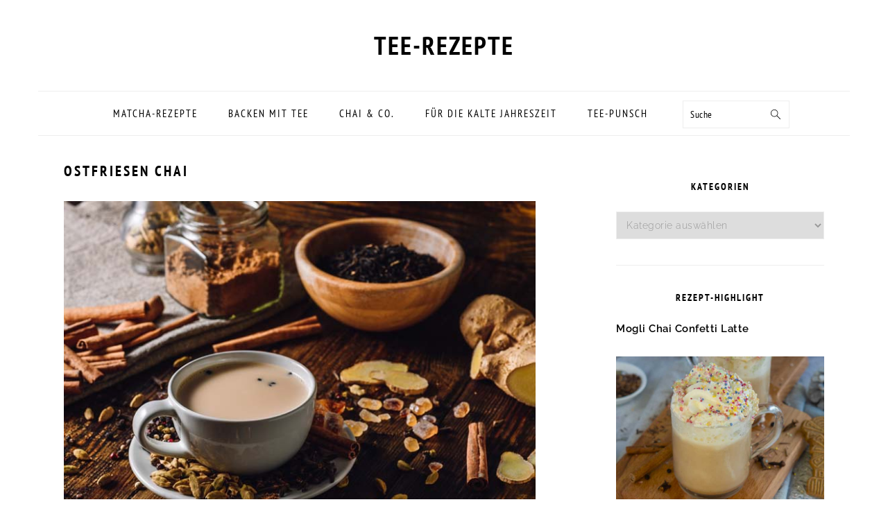

--- FILE ---
content_type: text/css
request_url: https://www.teerezepte.com/wp-content/themes/foodiepro/style.css?ver=3.1.4
body_size: 8929
content:
/**
 * Theme Name: Foodie Pro Theme
 * Description: This is the Foodie Pro child theme created for the Genesis Framework.
 * Author: Feast Design Co
 * Author URI: https://feastdesignco.com/
 * Version: 3.1.4
 *
 * Tags: black, orange, white, one-column, two-columns, three-columns, fixed-width, custom-menu, full-width-template, sticky-post, theme-options, threaded-comments, translation-ready
 *
 * Template: genesis
 * Template Version: 2.0.1
 *
 * License: GPL-2.0+
 * License URI: http://www.opensource.org/licenses/gpl-license.php
 */

/* Table of Contents

	- HTML5 Reset
		- Baseline Reset
		- Box Sizing
		- Float Clearing
	- Defaults
		- Typographical Elements
		- Headings
		- Objects
		- Forms
	- Structure and Layout
		- Site Containers
		- Column Widths and Positions
		- Column Classes
	- Common Classes
		- WordPress
		- Genesis
		- Headings
        - Screen Reader Text
	- Widgets
		- Featured Page and Featured Post
		- User Profile
	- Plugins
		- Genesis eNews Extended
		- Gravity Forms
        - Instagram
		- WooCommerce
		- Simple Social Icons
	- Custom Page Templates
		- Home Page
		- Recipes Page
	- Top Ad
	- Site Header
		- Title Area
		- Widget Area
	- Site Navigation
		- Header Navigation
		- Primary Navigation
		- Secondary Navigation
	- Content Area
		- Entries
		- Archive Navigation
		- After Entry
		- Comments
	- Sidebars
	- Footer Widgets
	- Site Footer
	- Custom styles
	- Media Queries
		- max-width: 1139px
		- max-width: 1023px
		- max-width: 767px

*/


/*
HTML5 Reset
----------------------------------------------------------------------------- */


/* ## Baseline Normalize
--------------------------------------------- */

/*! normalize.css v3.0.3 | MIT License | github.com/necolas/normalize.css */
html {
	font-family: sans-serif;

	-webkit-text-size-adjust: 100%;
	-ms-text-size-adjust: 100%;
}

body {
	margin: 0;
}


/* HTML5 display definitions
--------------------------------------------- */

article,
aside,
details,
figcaption,
figure,
footer,
header,
hgroup,
main,
menu,
nav,
section,
summary {
	display: block;
}

audio,
canvas,
progress,
video {
	display: inline-block;
	vertical-align: baseline;
}

audio:not([controls]) {
	display: none;
	height: 0;
}

[hidden],
template {
	display: none;
}


/* Links
--------------------------------------------- */

a {
	background-color: transparent;
}

a:active,
a:hover {
	outline: 0;
}


/* Text-level semantics
--------------------------------------------- */

abbr[title] {
	border-bottom: 1px dotted;
}

b,
strong {
	font-weight: bold;
}

dfn {
	font-style: italic;
}

h1 {
	font-size: 2em;
	margin: 0.67em 0;
}

mark {
	background: #ff0;
	color: #000;
}

small {
	font-size: 80%;
}

sub,
sup {
	font-size: 75%;
	line-height: 0;
	position: relative;
	vertical-align: baseline;
}

sup {
	top: -0.5em;
}

sub {
	bottom: -0.25em;
}


/* Embedded content
--------------------------------------------- */

img {
	border: 0;
}

svg:not(:root) {
	overflow: hidden;
}


/* Grouping content
--------------------------------------------- */

figure {
	margin: 1em 37px;
}

hr {
	-moz-box-sizing: content-box;
	-webkit-box-sizing: content-box;
	box-sizing: content-box;
	height: 0;
}

pre {
	overflow: auto;
}

code,
kbd,
pre,
samp {
	font-family: monospace, monospace;
	font-size: 1em;
}


/* Forms
--------------------------------------------- */

button,
input,
optgroup,
select,
textarea {
	color: inherit;
	font: inherit;
	margin: 0;
}

button {
	overflow: visible;
}

button,
select {
	text-transform: none;
}

button,
html input[type="button"],
input[type="reset"],
input[type="submit"] {
	cursor: pointer;

	-webkit-appearance: button;
}

button[disabled],
html input[disabled] {
	cursor: default;
}

button::-moz-focus-inner,
input::-moz-focus-inner {
	border: 0;
	padding: 0;
}

input {
	line-height: normal;
}

input[type="checkbox"],
input[type="radio"] {
	-moz-box-sizing: border-box;
	-webkit-box-sizing: border-box;
	box-sizing: border-box;
	padding: 0;
}

input[type="number"]::-webkit-inner-spin-button,
input[type="number"]::-webkit-outer-spin-button {
	height: auto;
}

input[type="search"] {
	-moz-box-sizing: content-box;
	-webkit-box-sizing: content-box;
	box-sizing: content-box;

	-webkit-appearance: textfield;
}

input[type="search"]::-webkit-search-cancel-button,
input[type="search"]::-webkit-search-decoration {
	-webkit-appearance: none;
}

fieldset {
	border: 1px solid #c0c0c0;
	margin: 0 2px;
	padding: 0.35em 0.625em 0.75em;
}

legend {
	border: 0;
	padding: 0;
}

textarea {
	overflow: auto;
}

optgroup {
	font-weight: bold;
}


/* Tables
--------------------------------------------- */

table {
	border-collapse: collapse;
	border-spacing: 0;
}

td,
th {
	padding: 0;
}


/* Box Sizing
--------------------------------------------- */

*,
input[type="search"] {
	-moz-box-sizing: border-box;
	-webkit-box-sizing: border-box;
	box-sizing: border-box;
}


/* Float Clearing
--------------------------------------------- */

.author-box:after,
.clear:after,
.clearfix:after,
.entry:after,
.entry-content:after,
.footer-widgets:after,
.nav-primary:after,
.nav-secondary:after,
.pagination:after,
.site-container:after,
.site-footer:after,
.site-header:after,
.site-inner:after,
.widget:after,
.widget-area:after,
.after-entry:after,
.comment-respond:after,
.wrap:after {
	clear: both;
	content: " ";
	display: table;
}

.clear,
.clear-line {
	clear: both;
	margin-bottom: 30px;
}


/*
Defaults
----------------------------------------------------------------------------- */


/* Typographical Elements
--------------------------------------------- */

body {
	background: #fff;
	color: #010101;
	font-family: "Muli", Arial, Helvetica, sans-serif;
	font-size: 13px;
	font-weight: 300;
	letter-spacing: 0.5px;
	line-height: 1.8;
}

a,
button,
input:focus,
input[type="button"],
input[type="reset"],
input[type="submit"],
textarea:focus {
	-webkit-transition: all 0.1s ease-in-out;
	transition: all 0.1s ease-in-out;
}

::-moz-selection {
	background: #111;
	color: #fff;
}

::selection {
	background: #111;
	color: #fff;
}

a {
	color: #fb6a4a;
	text-decoration: none;
}

a img {
	margin-bottom: 17px;
}

a:hover img,
a:focus img {
	opacity: 0.9;
	-webkit-transition: opacity 0.2s ease-in-out;
	transition: opacity 0.2s ease-in-out;
}

a:hover,
a:focus {
	opacity: 0.7;
}

hr {
	background: transparent;
	border: 0;
	border-top: 1px solid #eee;
	color: #fff;
	margin-bottom: 37px;
}

p {
	margin: 5px 0 15px;
	padding: 0;
}

strong {
	font-weight: 600;
}

ol,
ul {
	margin: 0;
	padding: 0;
}

blockquote,
blockquote::before {
	color: #999;
	font-size: 17px;
}

blockquote {
	margin: 0;
	padding: 21px;
}

blockquote::before {
	content: "\201C";
	display: block;
	font-size: 77px;
	height: 0;
	position: relative;
	top: -31px;
	left: -41px;
}

pre {
	background: #efefef;
	color: #010101;
	margin-bottom: 37px;
	overflow: scroll;
	padding: 37px;
	white-space: pre;
}

cite {
	font-style: normal;
}


/* Headings
--------------------------------------------- */

h1,
h2,
h3,
h4,
h5,
h6 {
	font-family: "Karla", Arial, Helvetica, sans-serif;
	font-weight: 700;
	letter-spacing: 3px;
	line-height: 1.3;
	margin: 7px 0 17px;
	padding: 0;
	text-transform: uppercase;
}

h1 {
	font-size: 21px;
}

h1 a {
	font-style: normal;
}

h2 {
	font-size: 19px;
}

h3 {
	font-size: 17px;
}

h4 {
	font-size: 15px;
}

h5 {
	font-size: 13px;
}

h6 {
	font-size: 11px;
}


/* Objects
--------------------------------------------- */

embed,
iframe,
img,
object,
video,
.wp-caption {
	max-width: 100%;
}

img {
	height: auto;
}

.featured-content img,
.gallery img {
	margin-bottom: 0;
	width: auto;
}


/* Gallery
--------------------------------------------- */

.gallery {
	overflow: hidden;
}

.gallery-item {
	float: left;
	margin: 0 0 28px;
	text-align: center;
}

.gallery-columns-2 .gallery-item {
	width: 50%;
}

.gallery-columns-3 .gallery-item {
	width: 33%;
}

.gallery-columns-4 .gallery-item {
	width: 25%;
}

.gallery-columns-5 .gallery-item {
	width: 20%;
}

.gallery-columns-6 .gallery-item {
	width: 16.6666%;
}

.gallery-columns-7 .gallery-item {
	width: 14.2857%;
}

.gallery-columns-8 .gallery-item {
	width: 12.5%;
}

.gallery-columns-9 .gallery-item {
	width: 11.1111%;
}

.gallery img {
	border: 1px solid #eee;
	height: auto;
	padding: 4px;
}

.gallery img:hover,
.gallery img:focus {
	border: 1px solid #999;
}


/* Forms
--------------------------------------------- */

input,
select,
textarea {
	border: 1px solid #eee;
	-webkit-box-shadow: 0 0 0 #fff;
	-webkit-box-shadow: 0 0 0 #fff;
	box-shadow: 0 0 0 #fff;
	color: #999;
	font-size: 14px;
	font-weight: 300;
	letter-spacing: 0.5px;
	padding: 10px;
	width: 100%;
}

input:focus,
textarea:focus {
	outline: none;
}

::-moz-placeholder {
	color: #000;
}

::-webkit-input-placeholder {
	color: #000;
}

.button,
.button-secondary,
a.more-link,
button,
input[type="button"],
input[type="reset"],
input[type="submit"],
.more-from-category a,
.sidebar .button,
.sidebar .more-from-category a {
	background: #010101;
	border: 1px solid #010101;
	-webkit-box-shadow: none;
	box-shadow: none;
	color: #fff;
	cursor: pointer;
	font-family: "Karla", Arial, Helvetica, sans-serif;
	font-size: 13px !important;
	font-style: normal;
	font-weight: 700;
	letter-spacing: 2px;
	padding: 7px 17px;
	text-transform: uppercase;
	width: auto;
}

input[type="submit"] {
	letter-spacing: 2px;
}

.button:hover,
.button:focus,
a.more-link:hover,
button:hover,
button:focus,
input:hover[type="button"],
input:focus[type="button"],
input:hover[type="reset"],
input:focus[type="reset"],
input:hover[type="submit"],
input:focus[type="submit"],
.more-from-category a:hover {
	background: #fff;
	color: #010101;
}

.button-secondary {
	background: #f7f9fc;
	color: #010101;
}

.button-secondary:hover,
.button-secondary:focus {
	background: #010101;
	color: #fff;
}

input[type="search"]::-webkit-search-cancel-button,
input[type="search"]::-webkit-search-results-button {
	display: none;
}


/*
Structure and Layout
----------------------------------------------------------------------------- */


/* Site Containers
--------------------------------------------- */

.site-container {
	margin: 0 auto;
}

.content-sidebar-wrap,
.site-inner,
.wrap {
	margin: 0 auto;
	max-width: 1170px;
}

.site-inner {
	background: #fff;
	margin: 0 auto;
	padding: 37px;
}


/* Column Widths and Positions
--------------------------------------------- */

/* Wrapping div for .content and .sidebar-primary */
.content-sidebar-sidebar .content-sidebar-wrap,
.sidebar-content-sidebar .content-sidebar-wrap,
.sidebar-sidebar-content .content-sidebar-wrap,
.alt-sidebar-content .content-sidebar-wrap,
.alt-sidebar-content .content {
	width: 860px;
}

.content-sidebar-sidebar .content-sidebar-wrap {
	float: left;
}

.sidebar-content-sidebar .content-sidebar-wrap,
.sidebar-sidebar-content .content-sidebar-wrap,
.alt-sidebar-content .content-sidebar-wrap,
.alt-sidebar-content .content {
	float: right;
}

/* Content */
.content {
	float: right;
	width: 680px;
}

.content-sidebar .content,
.content-sidebar-sidebar .content,
.sidebar-content-sidebar .content {
	float: left;
}

.content-sidebar-sidebar .content,
.sidebar-content-sidebar .content,
.sidebar-sidebar-content .content {
	width: 500px;
}

.full-width-content .content,
.full-width-slim .content {
	float: none;
	width: 100%;
}

.full-width-slim .content {
	margin: 0 auto;
	max-width: 750px;
}

/* Primary Sidebar */
.sidebar-primary {
	float: right;
	width: 300px;
}

.sidebar-content .sidebar-primary,
.sidebar-sidebar-content .sidebar-primary {
	float: left;
}

/* Secondary Sidebar */
.sidebar-secondary {
	float: left;
	width: 160px;
}

.content-sidebar-sidebar .sidebar-secondary {
	float: right;
}


/* Column Classes
	Link: http://twitter.github.io/bootstrap/assets/css/bootstrap-responsive.css
--------------------------------------------- */

.five-sixths,
.four-sixths,
.one-fourth,
.one-half,
.one-sixth,
.one-third,
.three-fourths,
.three-sixths,
.two-fourths,
.two-sixths,
.two-thirds {
	float: left;
	margin-left: 2.564102564102564%;
}

.one-half,
.three-sixths,
.two-fourths {
	width: 48.717948717948715%;
}

.one-third,
.two-sixths {
	width: 31.623931623931625%;
}

.four-sixths,
.two-thirds {
	width: 65.81196581196582%;
}

.one-fourth {
	width: 23.076923076923077%;
}

.three-fourths {
	width: 74.35897435897436%;
}

.one-sixth {
	width: 14.52991452991453%;
}

.five-sixths {
	width: 82.90598290598291%;
}

.first {
	clear: both;
	margin-left: 0;
}


/*
Common Classes
---------------------------------------------------------------------------------------------------- */


/* WordPress
--------------------------------------------- */

.avatar {
	float: left;
}

.search-form {
	background: #fff;
	border: 1px solid #eee;
	padding: 10px;
}

.search-form input {
	background: #fff url("images/search.svg") center right no-repeat;
	-webkit-background-size: contain;
	background-size: contain;
	border: 0;
	padding: 0;
}

.search-form input[type="submit"] {
	border: 0;
	clip: rect(0, 0, 0, 0);
	height: 1px;
	margin: -1px;
	padding: 0;
	position: absolute;
	width: 1px;
}

img.centered,
.aligncenter,
.aligncenter img {
	display: block;
	margin: 0 auto 22px;
}

img.alignnone {
	margin-bottom: 12px;
}

.alignleft {
	float: left;
	margin-right: 37px;
	text-align: left;
}

.alignright {
	float: right;
	margin-left: 37px;
	text-align: right;
}

img.alignleft,
.wp-caption.alignleft {
	margin: 0 22px 22px 0;
}

img.alignright,
.wp-caption.alignright {
	margin: 0 0 22px 22px;
}

.wp-caption-text {
	font-size: 11px;
	font-style: italic;
	margin: 0;
	text-align: center;
}

.wp-caption {
	max-width: 100% !important;
}

.widget_calendar table {
	width: 100%;
}

.widget_calendar td {
	text-align: center;
}


/* Genesis
--------------------------------------------- */

.breadcrumb {
	margin-bottom: 20px;
}

.archive-description,
.author-box {
	margin-bottom: 20px;
}

.archive-description {
	padding: 21px 0;
}

.author-box {
	padding: 20px;
}

.author-box-title {
	color: #111;
	font-size: 17px;
	margin-bottom: 4px;
	margin-top: 0;
}

.author-box p {
	margin: 0;
}

.author-box .avatar {
	margin-right: 21px;
}


/* Headings
--------------------------------------------- */

.entry-title {
	margin: 0 0 17px;
}

h1.entry-title,
.entry-title a,
.sidebar .widgettitle a {
	color: #010101;
	text-decoration: none;
}

.entry-title a:hover,
.sidebar .widgettitle a:hover {
	opacity: 0.7;
}

.widgettitle {
	font-size: 14px;
	font-weight: 600;
	letter-spacing: 2px;
	margin: 27px 0;
	text-align: center;
	text-transform: uppercase;
}

.sidebar .widgettitle a {
	border: none;
}


/* ## Screen reader text
--------------------------------------------- */

.screen-reader-text,
.screen-reader-text span,
.screen-reader-shortcut {
	background: #fff;
	border: 0;
	clip: rect(0, 0, 0, 0);
	color: #333;
	height: 1px;
	overflow: hidden;
	position: absolute !important;
	width: 1px;
}

.screen-reader-text:focus,
.screen-reader-shortcut:focus,
.genesis-nav-menu .search input[type="submit"]:focus,
.widget_search input[type="submit"]:focus {
	-webkit-box-shadow: 0 0 2px 2px rgba(0,0,0,0.6);
	box-shadow: 0 0 2px 2px rgba(0,0,0,0.6);
	clip: auto !important;
	display: block;
	font-size: 1em;
	font-weight: bold;
	height: auto;
	padding: 15px 23px 14px;
	/* Above WP toolbar. */
	text-decoration: none;
	width: auto;
	z-index: 100000;
}


/* # Skip Links
---------------------------------------------------------------------------------------------------- */

.genesis-skip-link li {
	height: 0;
	list-style: none;
	width: 0;
}


/*
Widgets
---------------------------------------------------------------------------------------------------- */


/* Featured Page and Featured Post
--------------------------------------------- */

.featured-content .entry {
	padding: 0;
}

.featured-content .alignleft,
.featured-content .alignright {
	max-width: 40%;
}

.sidebar .widget.featured-content {
	padding-bottom: 0;
}

.sidebar .featured-content .entry {
	border-bottom: 1px solid #eee;
	padding: 0 0 27px;
}

.sidebar .featured-content .entry:last-child {
	border-bottom: 0;
	margin-bottom: 0;
}

.sidebar .featured-content .entry-title {
	font-family: "Muli", Arial, Helvetica, sans-serif;
	font-size: 13px;
	font-weight: 600;
	letter-spacing: 0.5px;
	text-transform: none;
}


/* User Profile
--------------------------------------------- */

.user-profile .alignleft {
	margin: -7px 11px 0 0;
}

.user-profile .alignright {
	margin-left: 7px;
}

.user-profile .avatar {
	border: 3px solid #fff;
	-webkit-border-radius: 100%;
	border-radius: 100%;
}


/*
Plugins
---------------------------------------------------------------------------------------------------- */


/* Genesis eNews Extended
--------------------------------------------- */

.enews-widget {
	background: #f7f9fc;
	color: #010101;
	padding: 17px;
	text-align: center;
}

.enews-widget input {
	margin-bottom: 7px;
	padding: 11px 17px;
}

.enews-widget input:focus {
	border: 1px solid #ccc;
}

.enews-widget input[type="submit"] {
	background: #010101;
	color: #fff;
	margin: 0;
	width: 100%;
}

.enews-widget input:hover[type="submit"] {
	background: #fff;
	color: #010101;
}

.after-entry .enews-widget {
	margin-bottom: 37px;
}

.before-header .enews-widget .widgettitle,
.before-header .enews-widget p,
.content .enews-widget .widgettitle,
.content .enews-widget p {
	display: inline;
	float: left;
	line-height: 37px;
	margin: 0 7px 0 0;
	width: auto;
}

.before-header .enews-widget .widgettitle,
.content .enews-widget .widgettitle {
	font-size: 17px;
}

.before-header .enews-widget form,
.content .enews-widget form {
	display: inline;
	float: right;
	width: auto;
}

.before-header .enews-widget input,
.content .enews-widget input {
	border: 0;
	display: inline;
	float: left;
	margin: 0 7px 0 0;
	width: auto;
}

.before-header .enews-widget input[type="submit"],
.content .enews-widget input[type="submit"] {
	display: inline;
	float: right;
	margin: 0;
	width: auto;
}


/* Gravity Forms
--------------------------------------------- */

div.gform_wrapper input[type="email"],
div.gform_wrapper input[type="text"],
div.gform_wrapper textarea,
div.gform_wrapper .ginput_complex label {
	font-size: 17px;
	padding: 8px;
}

div.gform_wrapper .ginput_complex label {
	padding: 0;
}

div.gform_wrapper li,
div.gform_wrapper form li {
	margin: 17px 0 0;
}

div.gform_wrapper .gform_footer input[type="submit"] {
	font-size: 12px;
}


/* Instagram
--------------------------------------------- */

.instagram-pics {
	overflow: hidden;
}

.instagram-pics .widget-title {
	margin-bottom: 20px;
}

.instagram-pics ul {
	display: inline-block;
	margin-left: auto;
	margin-right: auto;
}

.instagram-pics li {
	float: left;
	margin: 0;
	width: 14.285714286%;
}

.instagram-pics img {
	vertical-align: top;
}


/* Simple Social Icons
--------------------------------------------- */

.simple-social-icons ul li:before {
	content: none !important;
	padding-right: 0 !important;
}


/* WooCommerce
--------------------------------------------- */

.woocommerce #respond input#submit,
.woocommerce a.button,
.woocommerce button.button,
.woocommerce input.button {
	background-color: #fff !important;
	border: 1px solid #010101 !important;
	-webkit-border-radius: 0 !important;
	border-radius: 0 !important;
	color: #010101 !important;
	cursor: pointer;
	font-size: 11px !important;
	font-weight: 300 !important;
	letter-spacing: 2px !important;
	padding: 17px 23px !important;
	width: auto !important;
}

.woocommerce a.button {
	margin-right: 10px !important;
}

.woocommerce #respond input#submit:hover,
.woocommerce a.button:hover,
.woocommerce button.button:hover,
.woocommerce input.button:hover {
	background-color: #010101 !important;
	border-color: #010101 !important;
	color: #fff !important;
}

.woocommerce div.product .woocommerce-tabs ul.tabs li a {
	font-size: 10px;
	font-weight: 300 !important;
	letter-spacing: 2px;
	text-transform: lowercase;
}

.woocommerce .woocommerce-message::before,
.woocommerce .woocommerce-info::before,
.woocommerce div.product p.price,
.woocommerce div.product span.price,
.woocommerce ul.products li.product .price,
.woocommerce form .form-row .required {
	color: #010101 !important;
}

.woocommerce .woocommerce-message,
.woocommerce .woocommerce-info {
	border-top-color: #010101 !important;
}

.woocommerce span.onsale {
	background-color: #010101 !important;
	font-size: 10px !important;
	padding: 4px 7px !important;
}

.woocommerce-cart table.cart img {
	width: 100px !important;
}

.woocommerce ul.cart_list li,
.woocommerce ul.product_list_widget li,
.woocommerce-page ul.cart_list li,
.woocommerce-page ul.product_list_widget li {
	float: left;
	padding: 1% !important;
	width: 33.3333%;
}

.sidebar .woocommerce ul.cart_list li,
.sidebar .woocommerce ul.product_list_widget li,
.sidebar .woocommerce-page ul.cart_list li,
.sidebar .woocommerce-page ul.product_list_widget li {
	float: left;
	padding: 1% !important;
	width: 50%;
}

.woocommerce.archive ul.products li.product,
.woocommerce-page ul.products li.product {
	text-align: center;
}

.woocommerce ul.cart_list li img,
.woocommerce ul.product_list_widget li img {
	width: 100% !important;
}

.woocommerce-checkout #payment ul.payment_methods li {
	list-style: none;
}

.woocommerce-page input[type="checkbox"],
.woocommerce-page input[type="radio"] {
	width: auto;
}

.woocommerce ul.products li.product .price del,
.woocommerce div.product p.price del,
.woocommerce div.product span.price del {
	display: inline !important;
}

.woocommerce .quantity .qty {
	padding: 17px 0 !important;
}

.woocommerce-page table.cart td.actions .input-text {
	width: 120px !important;
}

.woocommerce-cart table.cart td.actions .coupon .input-text {
	padding: 15px 10px !important;
	text-align: center;
}

.woocommerce-checkout #payment {
	background-color: #f7f9fc !important;
}

.woocommerce .product-title {
	font-size: 10px;
	font-weight: 300;
	letter-spacing: 1px;
	text-transform: uppercase;
}

.woocommerce form .form-row textarea {
	height: 50px !important;
}

.woocommerce div.product .woocommerce-tabs {
	display: block;
	margin: 10px 0 !important;
	padding: 0;
}

.product_meta,
.product_meta a {
	border: 0;
	color: #bbb;
	font-size: 9px;
	font-weight: 300;
	letter-spacing: 2px;
	text-transform: uppercase;
}

.woocommerce .related {
	clear: both;
	display: block;
}

.foodie-pro .wcmenucart-contents {
	color: #bbb;
	font-size: 11px;
	letter-spacing: 1px;
	text-transform: lowercase;
}

.foodie-pro .woocommerce form.checkout_coupon,
.foodie-pro .woocommerce form.login,
.foodie-pro .woocommerce form.register {
	background: #f7f9fc;
	border: 0 solid #d3ced2;
	-webkit-border-radius: 5px;
	border-radius: 5px;
	margin: 2em 0;
	padding: 20px;
	text-align: left;
}


/*
Custom Page Templates
---------------------------------------------------------------------------------------------------- */


/* Home Page
--------------------------------------------- */

.home-middle {
	margin: 0 0 77px;
}

.home-bottom .widgettitle {
	border-bottom: 1px solid #eee;
	margin: 37px 0 17px;
	padding: 0 0 17px;
}

.simple-grid .entry-title {
	font-size: 11px;
	letter-spacing: 1.5px;
}

.one-half .entry-title {
	font-size: 17px;
}

.one-third .entry-title {
	font-size: 13px;
}

.more-from-category {
	clear: both;
}


/* Recipes Page
--------------------------------------------- */

.recipe-index-search {
	border-bottom: 1px solid #eee;
	padding: 21px 0;
}

.recipe-index-search .widget {
	float: left;
	margin-right: 3%;
	width: 31%;
}

.recipe-index-search .widget:nth-child(3) {
	margin-right: 0;
}

.recipe-index-search .search-form {
	border: 0;
	border-bottom: 1px solid #eee;
	padding: 0 11px;
}

.recipe-index-featured-posts {
	margin-top: 21px;
}

.recipe-index-featured-posts .widget {
	border-bottom: 1px solid #eee;
	clear: both;
	display: block;
	overflow: hidden;
	padding: 20px 0;
}


/*
Top Ad
---------------------------------------------------------------------------------------------------- */

.before-header {
	background: #f7f9fc;
	clear: both;
	overflow: hidden;
	padding: 10px 0;
	text-align: center;
}

.before-header img,
.before-header iframe {
	display: block;
	margin: 0 auto;
}

.before-header .widget {
	margin: 0 auto;
	max-width: 1100px;
}


/*
Site Header
----------------------------------------------------------------------------- */

.site-header .wrap {
	padding: 17px 0;
}


/* Title Area
--------------------------------------------- */

.title-area {
	display: inline-block;
	margin: 0;
	padding: 17px 0;
	width: 320px;
}

.header-image .site-description {
	line-height: 0;
}

.header-image .title-area {
	padding: 0;
}

.site-title {
	font-size: 37px;
	font-weight: 600;
	letter-spacing: 2px;
	line-height: 0.8;
	margin: 17px 0;
	text-transform: uppercase;
}

.site-title a {
	color: #010101;
	font-style: normal;
}

.site-title a:hover,
.site-title a:focus {
	color: #010101;
}

.site-description {
	color: #aaa;
	font-family: "Muli", Arial, Helvetica, sans-serif;
	font-size: 11px;
	font-weight: 300;
	letter-spacing: 0.5px;
	margin: 0;
	text-transform: none;
}

/* Full width header, no widgets */
.header-full-width .title-area,
.header-full-width .site-title {
	text-align: center;
	width: 100%;
}

.header-image .site-description,
.header-image .site-title a {
	display: block;
	text-indent: -9999px;
}

/* Logo, hide text */
.header-image .site-title > a {
	-webkit-background-size: contain !important;
	background-size: contain !important;
	display: block;
	height: 170px;
	margin: 10px auto;
	max-width: 320px;
	text-indent: -9999px;
}

.header-image .site-title a {
	width: 100%;
}


/* Widget Area
--------------------------------------------- */

.site-header .widget-area,
.site-header .widget-area .genesis-nav-menu {
	float: right;
	max-width: 710px;
	text-align: right;
}

.site-header .widget-area .genesis-nav-menu {
	border: 0;
	margin: 31px 0 0;
	padding: 0;
}


/*
Site Navigation
----------------------------------------------------------------------------- */

.genesis-nav-menu {
	background: #fff;
	border-bottom: 1px solid #eee;
	border-top: 1px solid #eee;
	clear: both;
	font-family: "Karla", Arial, Helvetica, sans-serif;
	font-size: 0.001px;
	font-weight: 400;
	letter-spacing: 2px;
	line-height: 1;
	padding: 7px 0;
	text-align: center;
	width: 100%;
}

.genesis-nav-menu aside {
	display: inline-block;
	height: 32px;
	vertical-align: middle;
	width: auto;
}

.genesis-nav-menu .menu-item {
	display: inline-block;
	font-size: 15px;
	margin: 0;
	padding: 0;
	text-align: left;
}

.genesis-nav-menu a {
	color: #010101;
	display: block;
	padding: 17px 21px;
	position: relative;
	text-decoration: none;
	text-transform: uppercase;
}

.genesis-nav-menu a:hover,
.genesis-nav-menu a:focus,
.genesis-nav-menu .current-menu-item > a,
.genesis-nav-menu .sub-menu .current-menu-item > a:hover,
.genesis-nav-menu .sub-menu .current-menu-item > a:focus {
	color: #fb6a4a;
}

.genesis-nav-menu a.last {
	padding-right: 0;
}

.genesis-nav-menu .sub-menu {
	border-bottom: 5px solid #010101;
	opacity: 0;
	position: absolute;
	left: -9999px;
	-webkit-transition: opacity 0.4s ease-in-out;
	transition: opacity 0.4s ease-in-out;
	width: 230px;
	z-index: 2000;
}

.genesis-nav-menu .sub-menu a {
	background-color: #fff;
	letter-spacing: 1px;
	padding: 20px;
	position: relative;
	width: 230px;
}

.genesis-nav-menu .sub-menu .sub-menu {
	margin: -52px 0 0 200px;
}

.genesis-nav-menu .menu-item:hover,
.genesis-nav-menu .menu-item:focus,
.genesis-nav-menu .menu-item.menu-item-hover {
	position: static;
}

.genesis-nav-menu .sub-menu .current-menu-item > a {
	color: #aaa;
}

.genesis-nav-menu .sub-menu a:hover,
.genesis-nav-menu .sub-menu a:focus,
.genesis-nav-menu .sub-menu .current-menu-item > a:hover,
.genesis-nav-menu .sub-menu .current-menu-item > a:focus {
	background: #010101;
	color: #fff;
}

.genesis-nav-menu .menu-item:hover > .sub-menu,
.genesis-nav-menu .menu-item:focus > .sub-menu,
.genesis-nav-menu .menu-item.menu-item-hover > .sub-menu {
	opacity: 1;
	left: auto;
}

.genesis-nav-menu > .first > a {
	padding-left: 0;
}

.genesis-nav-menu > .last > a {
	padding-right: 0;
}

.genesis-nav-menu > .right {
	color: #fff;
	float: right;
	list-style-type: none;
	padding: 27px 0;
}

.genesis-nav-menu > .right > a {
	display: inline;
	padding: 0;
}

.genesis-nav-menu > .rss > a {
	margin-left: 47px;
}

.genesis-nav-menu > .search {
	padding: 11px 0 0;
}

.genesis-nav-menu .simple-social-icons {
	margin: 0 17px;
}

.genesis-nav-menu .simple-social-icons li {
	margin: 2px 0 !important;
}

.genesis-nav-menu .search-form {
	display: inline-block;
	margin-left: 27px;
	vertical-align: middle;
	width: auto;
}

.sidebar .menu-item a {
	text-decoration: none;
}


/* Mobile Menu Toggle
--------------------------------------------- */

.menu-toggle,
.sub-menu-toggle {
	display: none;
	visibility: hidden;
}


/* Site Header Navigation
--------------------------------------------- */

.site-header .sub-menu {
	border-top: 1px solid #eee;
	margin: 0 0 20px;
}

.site-header .sub-menu .sub-menu {
	margin-top: -55px;
}


/* Primary Navigation
--------------------------------------------- */

.nav-primary {
	margin: 0;
}


/* Secondary Navigation
--------------------------------------------- */

.nav-secondary {
	margin: 0 0 20px;
}


/*
Content Area
---------------------------------------------------------------------------------------------------- */


/* Entries
--------------------------------------------- */

.entry {
	margin-bottom: 37px;
}

.entry-content .attachment a,
.entry-content .gallery a {
	border: none;
}

.entry-content ol,
.entry-content p,
.entry-content ul,
.quote-caption {
	margin-bottom: 37px;
}

.entry-content ol li,
.entry-content ul li {
	margin: 0 0 17px 37px;
}

.entry-content ol li {
	list-style-type: decimal;
}

.entry-content ul li {
	list-style-type: disc;
}

.entry-content ol ol,
.entry-content ul ul,
.entry-content .wp-caption p {
	margin-bottom: 37px;
}

.entry-header {
	color: #aaa;
	margin: 0 0 37px;
}

.simple-grid .entry-header {
	margin: 0 0 17px;
}

.entry-meta {
	font-size: 11px;
}

.entry-meta a {
	color: #aaa;
}

.entry-footer .entry-meta {
	border-top: 1px solid #eee;
	padding: 37px 0;
}

.entry-categories,
.entry-tags {
	display: block;
}

.entry-time:after,
.entry-author:after {
	content: "/";
	margin: 0 17px;
}

.more-link {
	display: table;
	margin: 37px 0;
}


/* Archive Navigation
--------------------------------------------- */

.archive-pagination {
	clear: both;
	font-size: 13px;
	margin: 37px 0;
}

.archive-pagination li {
	display: inline;
	padding: 3px 17px;
}

li.pagination-next,
li.pagination-previous {
	border: 0 !important;
}

div.pagination-next,
div.pagination-previous {
	border: 0 !important;
	float: left;
	max-width: 41%;
}

div.pagination-next {
	float: right;
}

.archive-pagination a {
	color: #010101;
	letter-spacing: 2px;
	text-decoration: none;
	text-transform: uppercase;
}

.archive-pagination a:hover,
.archive-pagination a:focus,
.archive-pagination li.active a {
	color: #999;
}

.pagination {
	margin: 0 0 37px;
}


/* Comments
--------------------------------------------- */

.comment-respond,
.entry-comments {
	padding: 37px 0;
}

.comment-respond,
.entry-comments,
.ping-list {
	margin: 0 0 37px;
}

.entry-comments h3,
.comment-respond h3 {
	color: #010101;
}

.entry-comments .comment-author {
	margin: 0;
}

.comment-respond input[type="email"],
.comment-respond input[type="text"],
.comment-respond input[type="url"] {
	width: 50%;
}

.comment-respond label {
	display: block;
	margin-right: 12px;
}

.comment-list {
	border-top: 1px solid #eee;
}

.comment-list li,
.ping-list li {
	list-style-type: none;
	margin: 27px 0 0;
	padding: 37px;
}

.comment-list li li {
	margin-right: -32px;
}

.comment-list li.depth-1 {
	padding: 32px 0;
}

.comment-header {
	margin: 0 0 17px;
}

.comment .avatar {
	-webkit-border-radius: 100%;
	border-radius: 100%;
	display: inline;
	float: left;
	margin: 0 17px 17px 0;
}

.form-allowed-tags {
	background: #f7f9fc;
	font-size: 12px;
	padding: 22px;
}

.comment-meta a {
	color: #302a2c;
}

.comment-reply a {
	color: #aaa;
	font-size: 11px;
	letter-spacing: 2px;
	text-transform: uppercase;
}

.comment-meta {
	margin: 0;
}

.comment-time a {
	color: #aaa;
	font-size: 11px;
}


/*
Sidebars
---------------------------------------------------------------------------------------------------- */

.sidebar p:last-child,
.sidebar ul {
	margin: 0;
}

.sidebar li {
	color: #999;
	list-style-type: none;
	margin-bottom: 6px;
	padding: 0;
	word-wrap: break-word;
}

.sidebar ul li:before {
	content: "\00BB \0020";
	padding-right: 7px;
}

.sidebar ul > li:last-child {
	margin-bottom: 0;
}

.sidebar .widget {
	border-bottom: 1px solid #eee;
	margin-bottom: 37px;
	padding-bottom: 37px;
}

.sidebar a {
	color: #010101;
	font-weight: 600;
}

.cat-item {
	list-style-type: none;
}

.sidebar .search-form {
	width: 100%;
}

.sidebar .widget_search {
	border: 0;
}

.sidebar a img {
	margin-bottom: 0;
}


/*
Footer Widgets
---------------------------------------------------------------------------------------------------- */

.footer-widgets {
	background: #f7f9fc;
	clear: both;
	display: block;
	overflow: hidden;
	padding: 0 0 37px;
}

.footer-widgets .wrap,
.footer-widgets-1,
.footer-widgets-4 {
	max-width: 1400px;
	width: 100%;
}

.footer-widgets-2,
.footer-widgets-3 {
	float: left;
	margin-left: 2.564102564102564%;
	padding: 27px 77px;
	width: 48.717948717948715%;
}

.footer-widgets-2 {
	margin-left: 0;
}

.footer-widgets-2 {
	float: left;
}

.footer-widgets-3 {
	float: right;
}

.footer-widgets .widget {
	margin-bottom: 22px;
}

.footer-widgets li {
	list-style-type: none;
	margin-bottom: 6px;
	word-wrap: break-word;
}

.footer-widgets .search-form {
	width: 100%;
}

.footer-widgets .search-form input:focus {
	border: 1px solid #eee;
}

.footer-widgets img {
	margin: 0;
}

.footer-widgets .featured-content,
.footer-widgets .featuredpost {
	background: transparent;
	max-width: 95%;
}

.footer-widgets .entry {
	background: #fff;
	padding: 5px;
}


/*
Site Footer
---------------------------------------------------------------------------------------------------- */

.site-footer {
	color: #aaa;
	font-size: 11px;
	letter-spacing: 2px;
	padding: 27px 0;
	text-align: center;
	text-transform: uppercase;
}

.site-footer a {
	color: #aaa;
	text-decoration: none;
}

.site-footer p {
	margin: 0;
}

/*
Custom styles
---------------------------------------------------------------------------------------------------- */
p {
	margin-top: 0;
}

.cookie-notice-container {
	background-color: #fff!important;
	color: #010101;
    box-shadow: 0 0 10px 2px rgba(0,0,0,.1);
}

.cookie-notice-container .button {
    padding: 2px 5px;
}

.wprm-recipe-container {
    background-color: #f9f9f9;
    padding: 1.5rem;
    margin-bottom: 37px;
}

.wprm-recipe {
    background-color: transparent!important;
}

.wprm-recipe-simple {
    font-size: 13px!important;
    padding: 0!important;
    margin-top: 0!important;
    border-top: none!important;
}

.wprm-recipe-simple h2.wprm-recipe-name {
    font-size: 2rem;
}

.wprm-recipe-summary p {
    margin-bottom: 30px;
}

.wprm-recipe-ingredients-container {
    margin-top: 30px;
}

.more-link {
	color: #fff!important;
}

.more-link:hover {
	color: #010101!important;
}

.entry-header {
	margin-bottom: 30px;
}

.wprm-recipe-simple h4.wprm-recipe-group-name {
	font-size: 13px!important;
}

.entry-footer .entry-meta {
	padding: 0;
	border-top: 0;
}

.entry-footer .entry-meta .entry-categories a:first-child {
	margin-left: 10px;
}

.footer-widgets {
    background-color: #f2f2f2;
}

.site-footer {
    border-top: 4px solid #b9a471;
}

#text-3 {
	margin-bottom: 0;
}

#simple-social-icons-2 {
	margin-top: -30px;
}


/*
Media Queries
----------------------------------------------------------------------------- */

@media only screen and (-webkit-min-device-pixel-ratio: 1.5),
	only screen and (-moz-min-device-pixel-ratio: 1.5),
	only screen and (-o-min-device-pixel-ratio: 3/2),
	only screen and (min-device-pixel-ratio: 1.5) {
	.header-image .site-header {
		-webkit-background-size: contain !important;
		background-size: contain !important;
	}
}

@media only screen and (max-width: 1200px) {
	.site-inner,
	.wrap {
		max-width: 1040px;
		overflow: hidden;
	}

	.content-sidebar-sidebar .content-sidebar-wrap,
	.sidebar-content-sidebar .content-sidebar-wrap,
	.sidebar-sidebar-content .content-sidebar-wrap,
	.alt-sidebar-content .content-sidebar-wrap,
	.alt-sidebar-content .content {
		width: 720px;
	}

	.content,
	.site-header .widget-area {
		width: 620px;
	}

	.sidebar-content-sidebar .content,
	.sidebar-sidebar-content .content,
	.content-sidebar-sidebar .content {
		width: 400px;
	}

	.genesis-nav-menu a,
	.genesis-nav-menu > .first > a,
	.genesis-nav-menu > .last > a {
		padding: 17px;
	}

	.sidebar-primary {
		width: 300px;
	}
}

@media only screen and (max-width: 1023px) {
	.content,
	.content-sidebar-sidebar .content,
	.content-sidebar-sidebar .content-sidebar-wrap,
	.footer-widgets-1,
	.footer-widgets-2,
	.footer-widgets-3,
	.alt-sidebar-content .content-sidebar-wrap,
	.alt-sidebar-content .content,
	.sidebar-content-sidebar .content,
	.sidebar-content-sidebar .content-sidebar-wrap,
	.sidebar-primary,
	.sidebar-secondary,
	.sidebar-sidebar-content .content,
	.sidebar-sidebar-content .content-sidebar-wrap,
	.site-header .widget-area,
	.site-inner,
	.title-area,
	.wrap {
		width: 100%;
	}

	.header-image .site-header .wrap {
		background-position: center top;
	}

	.header-image .site-header .widget-area {
		padding: 0;
	}

	.site-inner {
		padding-left: 5%;
		padding-right: 5%;
	}

	.archive-description,
	.author-box,
	.entry,
	.entry-comments,
	.entry-footer .entry-meta,
	.sidebar .widget,
	.site-header,
	.comment-respond {
		padding: 20px 0;
	}

	.genesis-nav-menu li,
	.site-header ul.genesis-nav-menu,
	.site-header .search-form {
		float: none;
	}

	.genesis-nav-menu,
	.site-description,
	.site-header .title-area,
	.site-header .search-form,
	.site-title {
		text-align: center;
	}

	.site-header .search-form {
		margin: 17px auto;
	}

	.genesis-nav-menu li.right {
		display: none;
	}

	.entry-footer .entry-meta {
		margin: 0;
		padding-top: 12px;
	}

	.sidebar .widget.enews-widget {
		padding: 20px;
	}

	.footer-widgets {
		padding: 20px 5% 16px;
	}

	.footer-widgets-1 {
		margin: 0;
	}

	.before-header .enews-widget p {
		display: none;
	}
}

@media only screen and (max-width: 940px) {
	.menu-toggle,
	.sub-menu-toggle {
		display: block;
		visibility: visible;
	}

	.menu-toggle {
		background: transparent;
		border-bottom: 1px solid #eee;
		border-top: 1px solid #eee;
		cursor: pointer;
		min-height: 52px;
		position: relative;
		width: 100%;
	}

	.menu-toggle span {
		margin-left: -10px;
		top: 23px;
		left: 50%;
	}

	.menu-toggle span,
	.menu-toggle span:before,
	.menu-toggle span:after {
		background: #101010;
		-webkit-border-radius: 1px;
		border-radius: 1px;
		content: "";
		cursor: pointer;
		display: block;
		height: 3px;
		position: absolute;
		-webkit-transition: all 500ms ease-in-out;
		transition: all 500ms ease-in-out;
		width: 20px;
	}

	.menu-toggle span:before {
		top: -5px;
	}

	.menu-toggle span:after {
		bottom: -5px;
	}

	.menu-toggle.active span {
		background: transparent;
	}

	.menu-toggle.active span:before,
	.menu-toggle.active span:after {
		top: 0;
	}

	.menu-toggle.active span:before {
		-ms-transform: rotate(45deg);
		-webkit-transform: rotate(45deg);
		transform: rotate(45deg);
	}

	.menu-toggle.active span:after {
		-ms-transform: rotate(-45deg);
		-webkit-transform: rotate(-45deg);
		transform: rotate(-45deg);
	}

	.menu-toggle:hover,
	.menu-toggle:focus {
		background: transparent;
	}

	.sub-menu-toggle {
		color: #999;
		cursor: pointer;
		padding: 14px 18px;
		position: absolute;
		top: 0;
		right: 0;
	}

	.sub-menu-toggle:before {
		content: "+";
	}

	.sub-menu-toggle.active:before {
		content: "-";
	}

	nav {
		display: none;
		position: relative;
	}

	.genesis-nav-menu {
		border: none;
	}

	.genesis-nav-menu .menu-item {
		border-bottom: 1px solid #eee;
		display: block;
		position: relative;
		text-align: left;
	}

	.genesis-nav-menu .menu-item:hover,
	.genesis-nav-menu .menu-item:focus {
		position: relative;
	}

	.genesis-nav-menu .sub-menu {
		border-top: 1px solid #eee;
		clear: both;
		display: none;
		opacity: 1;
		position: static;
		width: 100%;
	}

	.genesis-nav-menu .sub-menu .menu-item:last-child {
		border-bottom: none;
	}

	.genesis-nav-menu .sub-menu a {
		border: none;
		padding: 16px 22px;
		position: relative;
		width: auto;
	}

	.genesis-nav-menu .sub-menu a:hover,
	.genesis-nav-menu .sub-menu a:focus {
		background: #101010;
		opacity: 1.0;
	}

	.genesis-nav-menu .sub-menu .sub-menu {
		margin: 0;
	}

	.genesis-nav-menu .sub-menu .sub-menu a {
		padding-left: 30px;
	}

	.genesis-nav-menu .sub-menu .sub-menu .sub-menu a {
		padding-left: 40px;
	}

	.site-header .widget-area,
	.site-header .widget-area .genesis-nav-menu {
		width: 100%;
	}

	.genesis-nav-menu .foodie-social {
		padding: 11px;
	}

	.genesis-nav-menu .simple-social-icons {
		margin: 0;
	}

	.genesis-nav-menu .search-form {
		border: 0;
		float: right;
	}
}

@media only screen and (max-width: 767px) {
	.five-sixths,
	.four-sixths,
	.one-fourth,
	.one-half,
	.one-sixth,
	.one-third,
	.three-fourths,
	.three-sixths,
	.two-fourths,
	.two-sixths,
	.two-thirds,
	.first {
		clear: none;
		margin-left: 2.564102564102564%;
		width: 48.717948717948715%;
	}

	.first {
		width: auto;
	}

	.odd {
		clear: both;
		margin-left: 0;
	}

	.alignright,
	.alignleft,
	img.alignright,
	img.alignleft,
	.wp-caption.alignright,
	.wp-caption.alignleft {
		float: none;
		margin: 0 auto 20px;
	}
}

@media only screen and (max-width: 420px) {
	.five-sixths,
	.four-sixths,
	.one-fourth,
	.one-half,
	.one-sixth,
	.one-third,
	.three-fourths,
	.three-sixths,
	.two-fourths,
	.two-sixths,
	.two-thirds,
	.odd {
		margin-left: 0;
		width: 100%;
	}

	.after-entry .widget {
		width: 100%;
	}

	.recipe-index .entry {
		margin: 0;
		width: 100%;
	}

	.featured-content .alignleft,
	.featured-content .alignright,
	.sidebar .alignleft,
	.sidebar .entry-image {
		clear: both;
		float: none;
		margin: 0 auto;
		max-width: 100%;
	}

	.sidebar .featured-content .entry {
		text-align: center;
	}

	.before-header .enews-widget .widgettitle,
	.before-header .enews-widget p,
	.before-header .enews-widget form,
	.before-header .enews-widget form input,
	.content .enews-widget .widgettitle,
	.content .enews-widget p,
	.content .enews-widget form,
	.content .enews-widget form input {
		display: block;
		float: none;
		line-height: 1.5;
		margin: 0 auto 7px;
		text-align: center;
		width: 100%;
	}

	.before-header .enews-widget input[type="submit"],
	.home .content .enews-widget input[type="submit"] {
		display: block;
		float: none;
		margin: 0 auto;
		width: 100%;
	}
}

/* pt-sans-narrow-regular - latin */
@font-face {
  font-display: swap; /* Check https://developer.mozilla.org/en-US/docs/Web/CSS/@font-face/font-display for other options. */
  font-family: 'PT Sans Narrow';
  font-style: normal;
  font-weight: 400;
  src: url('../fonts/pt-sans-narrow-v18-latin-regular.woff2') format('woff2'); /* Chrome 36+, Opera 23+, Firefox 39+, Safari 12+, iOS 10+ */
}

/* raleway-300 - latin */
@font-face {
  font-display: swap; /* Check https://developer.mozilla.org/en-US/docs/Web/CSS/@font-face/font-display for other options. */
  font-family: 'Raleway';
  font-style: normal;
  font-weight: 300;
  src: url('../fonts/raleway-v28-latin-300.woff2') format('woff2'); /* Chrome 36+, Opera 23+, Firefox 39+, Safari 12+, iOS 10+ */
}
/* raleway-regular - latin */
@font-face {
  font-display: swap; /* Check https://developer.mozilla.org/en-US/docs/Web/CSS/@font-face/font-display for other options. */
  font-family: 'Raleway';
  font-style: normal;
  font-weight: 400;
  src: url('../fonts/raleway-v28-latin-regular.woff2') format('woff2'); /* Chrome 36+, Opera 23+, Firefox 39+, Safari 12+, iOS 10+ */
}
/* raleway-500 - latin */
@font-face {
  font-display: swap; /* Check https://developer.mozilla.org/en-US/docs/Web/CSS/@font-face/font-display for other options. */
  font-family: 'Raleway';
  font-style: normal;
  font-weight: 500;
  src: url('../fonts/raleway-v28-latin-500.woff2') format('woff2'); /* Chrome 36+, Opera 23+, Firefox 39+, Safari 12+, iOS 10+ */
}
/* raleway-600 - latin */
@font-face {
  font-display: swap; /* Check https://developer.mozilla.org/en-US/docs/Web/CSS/@font-face/font-display for other options. */
  font-family: 'Raleway';
  font-style: normal;
  font-weight: 600;
  src: url('../fonts/raleway-v28-latin-600.woff2') format('woff2'); /* Chrome 36+, Opera 23+, Firefox 39+, Safari 12+, iOS 10+ */
}
/* raleway-700 - latin */
@font-face {
  font-display: swap; /* Check https://developer.mozilla.org/en-US/docs/Web/CSS/@font-face/font-display for other options. */
  font-family: 'Raleway';
  font-style: normal;
  font-weight: 700;
  src: url('../fonts/raleway-v28-latin-700.woff2') format('woff2'); /* Chrome 36+, Opera 23+, Firefox 39+, Safari 12+, iOS 10+ */
}
/* raleway-900 - latin */
@font-face {
  font-display: swap; /* Check https://developer.mozilla.org/en-US/docs/Web/CSS/@font-face/font-display for other options. */
  font-family: 'Raleway';
  font-style: normal;
  font-weight: 900;
  src: url('../fonts/raleway-v28-latin-900.woff2') format('woff2'); /* Chrome 36+, Opera 23+, Firefox 39+, Safari 12+, iOS 10+ */
}

/* pt-sans-narrow-regular - latin */
@font-face {
  font-display: swap; /* Check https://developer.mozilla.org/en-US/docs/Web/CSS/@font-face/font-display for other options. */
  font-family: 'PT Sans Narrow';
  font-style: normal;
  font-weight: 400;
  src: url('../fonts/pt-sans-narrow-v18-latin-regular.woff2') format('woff2'); /* Chrome 36+, Opera 23+, Firefox 39+, Safari 12+, iOS 10+ */
}
/* pt-sans-narrow-700 - latin */
@font-face {
  font-display: swap; /* Check https://developer.mozilla.org/en-US/docs/Web/CSS/@font-face/font-display for other options. */
  font-family: 'PT Sans Narrow';
  font-style: normal;
  font-weight: 700;
  src: url('../fonts/pt-sans-narrow-v18-latin-700.woff2') format('woff2'); /* Chrome 36+, Opera 23+, Firefox 39+, Safari 12+, iOS 10+ */
}
